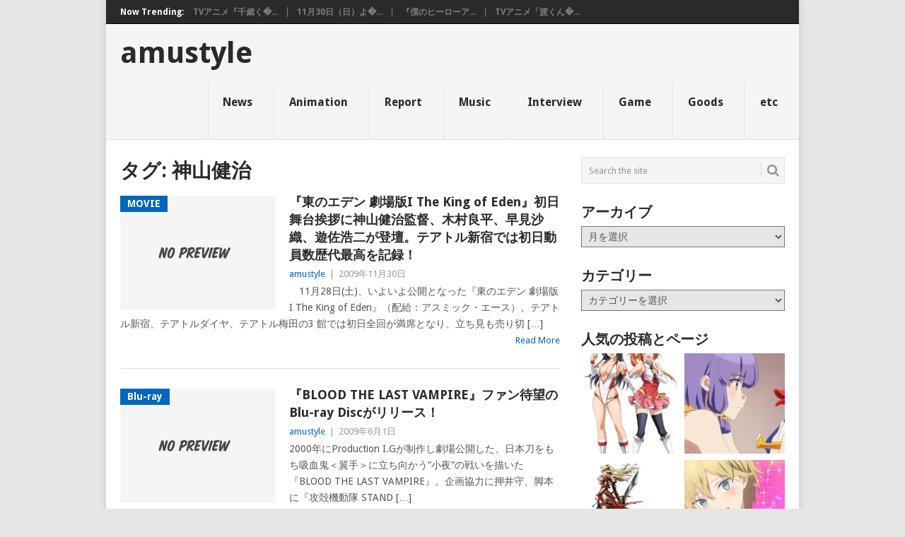

--- FILE ---
content_type: text/html; charset=UTF-8
request_url: https://www.amustyle.info/archives/tag/%E7%A5%9E%E5%B1%B1%E5%81%A5%E6%B2%BB
body_size: 71744
content:
<!DOCTYPE html>
<html dir="ltr" lang="ja" prefix="og: https://ogp.me/ns#">
<head>
<meta charset="UTF-8">
<meta name="viewport" content="width=device-width, initial-scale=1">
<link rel="profile" href="http://gmpg.org/xfn/11">
<link rel="pingback" href="https://www.amustyle.info/xmlrpc.php">
<title>amustyle | 神山健治</title>

	  
		<!-- All in One SEO 4.7.7.2 - aioseo.com -->
	<meta name="robots" content="noindex, max-snippet:-1, max-image-preview:large, max-video-preview:-1" />
	<link rel="canonical" href="https://www.amustyle.info/archives/tag/%e7%a5%9e%e5%b1%b1%e5%81%a5%e6%b2%bb" />
	<meta name="generator" content="All in One SEO (AIOSEO) 4.7.7.2" />
		<meta name="google" content="nositelinkssearchbox" />
		<script type="application/ld+json" class="aioseo-schema">
			{"@context":"https:\/\/schema.org","@graph":[{"@type":"BreadcrumbList","@id":"https:\/\/www.amustyle.info\/archives\/tag\/%E7%A5%9E%E5%B1%B1%E5%81%A5%E6%B2%BB#breadcrumblist","itemListElement":[{"@type":"ListItem","@id":"https:\/\/www.amustyle.info\/#listItem","position":1,"name":"\u5bb6","item":"https:\/\/www.amustyle.info\/","nextItem":{"@type":"ListItem","@id":"https:\/\/www.amustyle.info\/archives\/tag\/%e7%a5%9e%e5%b1%b1%e5%81%a5%e6%b2%bb#listItem","name":"\u795e\u5c71\u5065\u6cbb"}},{"@type":"ListItem","@id":"https:\/\/www.amustyle.info\/archives\/tag\/%e7%a5%9e%e5%b1%b1%e5%81%a5%e6%b2%bb#listItem","position":2,"name":"\u795e\u5c71\u5065\u6cbb","previousItem":{"@type":"ListItem","@id":"https:\/\/www.amustyle.info\/#listItem","name":"\u5bb6"}}]},{"@type":"CollectionPage","@id":"https:\/\/www.amustyle.info\/archives\/tag\/%E7%A5%9E%E5%B1%B1%E5%81%A5%E6%B2%BB#collectionpage","url":"https:\/\/www.amustyle.info\/archives\/tag\/%E7%A5%9E%E5%B1%B1%E5%81%A5%E6%B2%BB","name":"amustyle | \u795e\u5c71\u5065\u6cbb","inLanguage":"ja","isPartOf":{"@id":"https:\/\/www.amustyle.info\/#website"},"breadcrumb":{"@id":"https:\/\/www.amustyle.info\/archives\/tag\/%E7%A5%9E%E5%B1%B1%E5%81%A5%E6%B2%BB#breadcrumblist"}},{"@type":"Organization","@id":"https:\/\/www.amustyle.info\/#organization","name":"amustyle","url":"https:\/\/www.amustyle.info\/"},{"@type":"WebSite","@id":"https:\/\/www.amustyle.info\/#website","url":"https:\/\/www.amustyle.info\/","name":"amustyle","inLanguage":"ja","publisher":{"@id":"https:\/\/www.amustyle.info\/#organization"}}]}
		</script>
		<!-- All in One SEO -->

<link rel='dns-prefetch' href='//secure.gravatar.com' />
<link rel='dns-prefetch' href='//www.googletagmanager.com' />
<link rel='dns-prefetch' href='//stats.wp.com' />
<link rel='dns-prefetch' href='//fonts.googleapis.com' />
<link rel='dns-prefetch' href='//v0.wordpress.com' />
<link rel="alternate" type="application/rss+xml" title="amustyle &raquo; フィード" href="https://www.amustyle.info/feed" />
<link rel="alternate" type="application/rss+xml" title="amustyle &raquo; コメントフィード" href="https://www.amustyle.info/comments/feed" />
<link rel="alternate" type="application/rss+xml" title="amustyle &raquo; 神山健治 タグのフィード" href="https://www.amustyle.info/archives/tag/%e7%a5%9e%e5%b1%b1%e5%81%a5%e6%b2%bb/feed" />
<link rel='stylesheet' id='wp-block-library-css' href='https://www.amustyle.info/wp-includes/css/dist/block-library/style.min.css?ver=6.4.7' type='text/css' media='all' />
<style id='wp-block-library-theme-inline-css' type='text/css'>
.wp-block-audio figcaption{color:#555;font-size:13px;text-align:center}.is-dark-theme .wp-block-audio figcaption{color:hsla(0,0%,100%,.65)}.wp-block-audio{margin:0 0 1em}.wp-block-code{border:1px solid #ccc;border-radius:4px;font-family:Menlo,Consolas,monaco,monospace;padding:.8em 1em}.wp-block-embed figcaption{color:#555;font-size:13px;text-align:center}.is-dark-theme .wp-block-embed figcaption{color:hsla(0,0%,100%,.65)}.wp-block-embed{margin:0 0 1em}.blocks-gallery-caption{color:#555;font-size:13px;text-align:center}.is-dark-theme .blocks-gallery-caption{color:hsla(0,0%,100%,.65)}.wp-block-image figcaption{color:#555;font-size:13px;text-align:center}.is-dark-theme .wp-block-image figcaption{color:hsla(0,0%,100%,.65)}.wp-block-image{margin:0 0 1em}.wp-block-pullquote{border-bottom:4px solid;border-top:4px solid;color:currentColor;margin-bottom:1.75em}.wp-block-pullquote cite,.wp-block-pullquote footer,.wp-block-pullquote__citation{color:currentColor;font-size:.8125em;font-style:normal;text-transform:uppercase}.wp-block-quote{border-left:.25em solid;margin:0 0 1.75em;padding-left:1em}.wp-block-quote cite,.wp-block-quote footer{color:currentColor;font-size:.8125em;font-style:normal;position:relative}.wp-block-quote.has-text-align-right{border-left:none;border-right:.25em solid;padding-left:0;padding-right:1em}.wp-block-quote.has-text-align-center{border:none;padding-left:0}.wp-block-quote.is-large,.wp-block-quote.is-style-large,.wp-block-quote.is-style-plain{border:none}.wp-block-search .wp-block-search__label{font-weight:700}.wp-block-search__button{border:1px solid #ccc;padding:.375em .625em}:where(.wp-block-group.has-background){padding:1.25em 2.375em}.wp-block-separator.has-css-opacity{opacity:.4}.wp-block-separator{border:none;border-bottom:2px solid;margin-left:auto;margin-right:auto}.wp-block-separator.has-alpha-channel-opacity{opacity:1}.wp-block-separator:not(.is-style-wide):not(.is-style-dots){width:100px}.wp-block-separator.has-background:not(.is-style-dots){border-bottom:none;height:1px}.wp-block-separator.has-background:not(.is-style-wide):not(.is-style-dots){height:2px}.wp-block-table{margin:0 0 1em}.wp-block-table td,.wp-block-table th{word-break:normal}.wp-block-table figcaption{color:#555;font-size:13px;text-align:center}.is-dark-theme .wp-block-table figcaption{color:hsla(0,0%,100%,.65)}.wp-block-video figcaption{color:#555;font-size:13px;text-align:center}.is-dark-theme .wp-block-video figcaption{color:hsla(0,0%,100%,.65)}.wp-block-video{margin:0 0 1em}.wp-block-template-part.has-background{margin-bottom:0;margin-top:0;padding:1.25em 2.375em}
</style>
<link rel='stylesheet' id='mediaelement-css' href='https://www.amustyle.info/wp-includes/js/mediaelement/mediaelementplayer-legacy.min.css?ver=4.2.17' type='text/css' media='all' />
<link rel='stylesheet' id='wp-mediaelement-css' href='https://www.amustyle.info/wp-includes/js/mediaelement/wp-mediaelement.min.css?ver=6.4.7' type='text/css' media='all' />
<style id='jetpack-sharing-buttons-style-inline-css' type='text/css'>
.jetpack-sharing-buttons__services-list{display:flex;flex-direction:row;flex-wrap:wrap;gap:0;list-style-type:none;margin:5px;padding:0}.jetpack-sharing-buttons__services-list.has-small-icon-size{font-size:12px}.jetpack-sharing-buttons__services-list.has-normal-icon-size{font-size:16px}.jetpack-sharing-buttons__services-list.has-large-icon-size{font-size:24px}.jetpack-sharing-buttons__services-list.has-huge-icon-size{font-size:36px}@media print{.jetpack-sharing-buttons__services-list{display:none!important}}.editor-styles-wrapper .wp-block-jetpack-sharing-buttons{gap:0;padding-inline-start:0}ul.jetpack-sharing-buttons__services-list.has-background{padding:1.25em 2.375em}
</style>
<style id='classic-theme-styles-inline-css' type='text/css'>
/*! This file is auto-generated */
.wp-block-button__link{color:#fff;background-color:#32373c;border-radius:9999px;box-shadow:none;text-decoration:none;padding:calc(.667em + 2px) calc(1.333em + 2px);font-size:1.125em}.wp-block-file__button{background:#32373c;color:#fff;text-decoration:none}
</style>
<style id='global-styles-inline-css' type='text/css'>
body{--wp--preset--color--black: #000000;--wp--preset--color--cyan-bluish-gray: #abb8c3;--wp--preset--color--white: #ffffff;--wp--preset--color--pale-pink: #f78da7;--wp--preset--color--vivid-red: #cf2e2e;--wp--preset--color--luminous-vivid-orange: #ff6900;--wp--preset--color--luminous-vivid-amber: #fcb900;--wp--preset--color--light-green-cyan: #7bdcb5;--wp--preset--color--vivid-green-cyan: #00d084;--wp--preset--color--pale-cyan-blue: #8ed1fc;--wp--preset--color--vivid-cyan-blue: #0693e3;--wp--preset--color--vivid-purple: #9b51e0;--wp--preset--gradient--vivid-cyan-blue-to-vivid-purple: linear-gradient(135deg,rgba(6,147,227,1) 0%,rgb(155,81,224) 100%);--wp--preset--gradient--light-green-cyan-to-vivid-green-cyan: linear-gradient(135deg,rgb(122,220,180) 0%,rgb(0,208,130) 100%);--wp--preset--gradient--luminous-vivid-amber-to-luminous-vivid-orange: linear-gradient(135deg,rgba(252,185,0,1) 0%,rgba(255,105,0,1) 100%);--wp--preset--gradient--luminous-vivid-orange-to-vivid-red: linear-gradient(135deg,rgba(255,105,0,1) 0%,rgb(207,46,46) 100%);--wp--preset--gradient--very-light-gray-to-cyan-bluish-gray: linear-gradient(135deg,rgb(238,238,238) 0%,rgb(169,184,195) 100%);--wp--preset--gradient--cool-to-warm-spectrum: linear-gradient(135deg,rgb(74,234,220) 0%,rgb(151,120,209) 20%,rgb(207,42,186) 40%,rgb(238,44,130) 60%,rgb(251,105,98) 80%,rgb(254,248,76) 100%);--wp--preset--gradient--blush-light-purple: linear-gradient(135deg,rgb(255,206,236) 0%,rgb(152,150,240) 100%);--wp--preset--gradient--blush-bordeaux: linear-gradient(135deg,rgb(254,205,165) 0%,rgb(254,45,45) 50%,rgb(107,0,62) 100%);--wp--preset--gradient--luminous-dusk: linear-gradient(135deg,rgb(255,203,112) 0%,rgb(199,81,192) 50%,rgb(65,88,208) 100%);--wp--preset--gradient--pale-ocean: linear-gradient(135deg,rgb(255,245,203) 0%,rgb(182,227,212) 50%,rgb(51,167,181) 100%);--wp--preset--gradient--electric-grass: linear-gradient(135deg,rgb(202,248,128) 0%,rgb(113,206,126) 100%);--wp--preset--gradient--midnight: linear-gradient(135deg,rgb(2,3,129) 0%,rgb(40,116,252) 100%);--wp--preset--font-size--small: 13px;--wp--preset--font-size--medium: 20px;--wp--preset--font-size--large: 36px;--wp--preset--font-size--x-large: 42px;--wp--preset--spacing--20: 0.44rem;--wp--preset--spacing--30: 0.67rem;--wp--preset--spacing--40: 1rem;--wp--preset--spacing--50: 1.5rem;--wp--preset--spacing--60: 2.25rem;--wp--preset--spacing--70: 3.38rem;--wp--preset--spacing--80: 5.06rem;--wp--preset--shadow--natural: 6px 6px 9px rgba(0, 0, 0, 0.2);--wp--preset--shadow--deep: 12px 12px 50px rgba(0, 0, 0, 0.4);--wp--preset--shadow--sharp: 6px 6px 0px rgba(0, 0, 0, 0.2);--wp--preset--shadow--outlined: 6px 6px 0px -3px rgba(255, 255, 255, 1), 6px 6px rgba(0, 0, 0, 1);--wp--preset--shadow--crisp: 6px 6px 0px rgba(0, 0, 0, 1);}:where(.is-layout-flex){gap: 0.5em;}:where(.is-layout-grid){gap: 0.5em;}body .is-layout-flow > .alignleft{float: left;margin-inline-start: 0;margin-inline-end: 2em;}body .is-layout-flow > .alignright{float: right;margin-inline-start: 2em;margin-inline-end: 0;}body .is-layout-flow > .aligncenter{margin-left: auto !important;margin-right: auto !important;}body .is-layout-constrained > .alignleft{float: left;margin-inline-start: 0;margin-inline-end: 2em;}body .is-layout-constrained > .alignright{float: right;margin-inline-start: 2em;margin-inline-end: 0;}body .is-layout-constrained > .aligncenter{margin-left: auto !important;margin-right: auto !important;}body .is-layout-constrained > :where(:not(.alignleft):not(.alignright):not(.alignfull)){max-width: var(--wp--style--global--content-size);margin-left: auto !important;margin-right: auto !important;}body .is-layout-constrained > .alignwide{max-width: var(--wp--style--global--wide-size);}body .is-layout-flex{display: flex;}body .is-layout-flex{flex-wrap: wrap;align-items: center;}body .is-layout-flex > *{margin: 0;}body .is-layout-grid{display: grid;}body .is-layout-grid > *{margin: 0;}:where(.wp-block-columns.is-layout-flex){gap: 2em;}:where(.wp-block-columns.is-layout-grid){gap: 2em;}:where(.wp-block-post-template.is-layout-flex){gap: 1.25em;}:where(.wp-block-post-template.is-layout-grid){gap: 1.25em;}.has-black-color{color: var(--wp--preset--color--black) !important;}.has-cyan-bluish-gray-color{color: var(--wp--preset--color--cyan-bluish-gray) !important;}.has-white-color{color: var(--wp--preset--color--white) !important;}.has-pale-pink-color{color: var(--wp--preset--color--pale-pink) !important;}.has-vivid-red-color{color: var(--wp--preset--color--vivid-red) !important;}.has-luminous-vivid-orange-color{color: var(--wp--preset--color--luminous-vivid-orange) !important;}.has-luminous-vivid-amber-color{color: var(--wp--preset--color--luminous-vivid-amber) !important;}.has-light-green-cyan-color{color: var(--wp--preset--color--light-green-cyan) !important;}.has-vivid-green-cyan-color{color: var(--wp--preset--color--vivid-green-cyan) !important;}.has-pale-cyan-blue-color{color: var(--wp--preset--color--pale-cyan-blue) !important;}.has-vivid-cyan-blue-color{color: var(--wp--preset--color--vivid-cyan-blue) !important;}.has-vivid-purple-color{color: var(--wp--preset--color--vivid-purple) !important;}.has-black-background-color{background-color: var(--wp--preset--color--black) !important;}.has-cyan-bluish-gray-background-color{background-color: var(--wp--preset--color--cyan-bluish-gray) !important;}.has-white-background-color{background-color: var(--wp--preset--color--white) !important;}.has-pale-pink-background-color{background-color: var(--wp--preset--color--pale-pink) !important;}.has-vivid-red-background-color{background-color: var(--wp--preset--color--vivid-red) !important;}.has-luminous-vivid-orange-background-color{background-color: var(--wp--preset--color--luminous-vivid-orange) !important;}.has-luminous-vivid-amber-background-color{background-color: var(--wp--preset--color--luminous-vivid-amber) !important;}.has-light-green-cyan-background-color{background-color: var(--wp--preset--color--light-green-cyan) !important;}.has-vivid-green-cyan-background-color{background-color: var(--wp--preset--color--vivid-green-cyan) !important;}.has-pale-cyan-blue-background-color{background-color: var(--wp--preset--color--pale-cyan-blue) !important;}.has-vivid-cyan-blue-background-color{background-color: var(--wp--preset--color--vivid-cyan-blue) !important;}.has-vivid-purple-background-color{background-color: var(--wp--preset--color--vivid-purple) !important;}.has-black-border-color{border-color: var(--wp--preset--color--black) !important;}.has-cyan-bluish-gray-border-color{border-color: var(--wp--preset--color--cyan-bluish-gray) !important;}.has-white-border-color{border-color: var(--wp--preset--color--white) !important;}.has-pale-pink-border-color{border-color: var(--wp--preset--color--pale-pink) !important;}.has-vivid-red-border-color{border-color: var(--wp--preset--color--vivid-red) !important;}.has-luminous-vivid-orange-border-color{border-color: var(--wp--preset--color--luminous-vivid-orange) !important;}.has-luminous-vivid-amber-border-color{border-color: var(--wp--preset--color--luminous-vivid-amber) !important;}.has-light-green-cyan-border-color{border-color: var(--wp--preset--color--light-green-cyan) !important;}.has-vivid-green-cyan-border-color{border-color: var(--wp--preset--color--vivid-green-cyan) !important;}.has-pale-cyan-blue-border-color{border-color: var(--wp--preset--color--pale-cyan-blue) !important;}.has-vivid-cyan-blue-border-color{border-color: var(--wp--preset--color--vivid-cyan-blue) !important;}.has-vivid-purple-border-color{border-color: var(--wp--preset--color--vivid-purple) !important;}.has-vivid-cyan-blue-to-vivid-purple-gradient-background{background: var(--wp--preset--gradient--vivid-cyan-blue-to-vivid-purple) !important;}.has-light-green-cyan-to-vivid-green-cyan-gradient-background{background: var(--wp--preset--gradient--light-green-cyan-to-vivid-green-cyan) !important;}.has-luminous-vivid-amber-to-luminous-vivid-orange-gradient-background{background: var(--wp--preset--gradient--luminous-vivid-amber-to-luminous-vivid-orange) !important;}.has-luminous-vivid-orange-to-vivid-red-gradient-background{background: var(--wp--preset--gradient--luminous-vivid-orange-to-vivid-red) !important;}.has-very-light-gray-to-cyan-bluish-gray-gradient-background{background: var(--wp--preset--gradient--very-light-gray-to-cyan-bluish-gray) !important;}.has-cool-to-warm-spectrum-gradient-background{background: var(--wp--preset--gradient--cool-to-warm-spectrum) !important;}.has-blush-light-purple-gradient-background{background: var(--wp--preset--gradient--blush-light-purple) !important;}.has-blush-bordeaux-gradient-background{background: var(--wp--preset--gradient--blush-bordeaux) !important;}.has-luminous-dusk-gradient-background{background: var(--wp--preset--gradient--luminous-dusk) !important;}.has-pale-ocean-gradient-background{background: var(--wp--preset--gradient--pale-ocean) !important;}.has-electric-grass-gradient-background{background: var(--wp--preset--gradient--electric-grass) !important;}.has-midnight-gradient-background{background: var(--wp--preset--gradient--midnight) !important;}.has-small-font-size{font-size: var(--wp--preset--font-size--small) !important;}.has-medium-font-size{font-size: var(--wp--preset--font-size--medium) !important;}.has-large-font-size{font-size: var(--wp--preset--font-size--large) !important;}.has-x-large-font-size{font-size: var(--wp--preset--font-size--x-large) !important;}
.wp-block-navigation a:where(:not(.wp-element-button)){color: inherit;}
:where(.wp-block-post-template.is-layout-flex){gap: 1.25em;}:where(.wp-block-post-template.is-layout-grid){gap: 1.25em;}
:where(.wp-block-columns.is-layout-flex){gap: 2em;}:where(.wp-block-columns.is-layout-grid){gap: 2em;}
.wp-block-pullquote{font-size: 1.5em;line-height: 1.6;}
</style>
<style id='md-style-inline-css' type='text/css'>
 
</style>
<link rel='stylesheet' id='wp-lightbox-2.min.css-css' href='https://www.amustyle.info/wp-content/plugins/wp-lightbox-2/styles/lightbox.min.css?ver=1.3.4' type='text/css' media='all' />
<link rel='stylesheet' id='point-style-css' href='https://www.amustyle.info/wp-content/themes/point/style.css?ver=6.4.7' type='text/css' media='all' />
<style id='point-style-inline-css' type='text/css'>

		a:hover, .menu .current-menu-item > a, .menu .current-menu-item, .current-menu-ancestor > a.sf-with-ul, .current-menu-ancestor, footer .textwidget a, .single_post a:not(.wp-block-button__link), #commentform a, .copyrights a:hover, a, footer .widget li a:hover, .menu > li:hover > a, .single_post .post-info a, .post-info a, .readMore a, .reply a, .fn a, .carousel a:hover, .single_post .related-posts a:hover, .sidebar.c-4-12 .textwidget a, footer .textwidget a, .sidebar.c-4-12 a:hover, .title a:hover, .trending-articles li a:hover { color: #0066bf; }
		.review-result, .review-total-only { color: #0066bf!important; }
		.nav-previous a, .nav-next a, .sub-menu, #commentform input#submit, .tagcloud a, #tabber ul.tabs li a.selected, .featured-cat, .mts-subscribe input[type='submit'], .pagination a, .widget .wpt_widget_content #tags-tab-content ul li a, .latestPost-review-wrapper, .pagination .dots, .primary-navigation #wpmm-megamenu .wpmm-posts .wpmm-pagination a, #wpmm-megamenu .review-total-only, body .latestPost-review-wrapper, .review-type-circle.wp-review-show-total { background: #0066bf; color: #fff; } .header-button { background: #38B7EE; } #logo a { color: #blank; }
		
		
</style>
<link rel='stylesheet' id='theme-slug-fonts-css' href='//fonts.googleapis.com/css?family=Droid+Sans%3A400%2C700&#038;subset=latin-ext' type='text/css' media='all' />
<link rel='stylesheet' id='jetpack_css-css' href='https://www.amustyle.info/wp-content/plugins/jetpack/css/jetpack.css?ver=13.6.1' type='text/css' media='all' />
<script type="text/javascript" src="https://www.amustyle.info/wp-includes/js/jquery/jquery.min.js?ver=3.7.1" id="jquery-core-js"></script>
<script type="text/javascript" src="https://www.amustyle.info/wp-includes/js/jquery/jquery-migrate.min.js?ver=3.4.1" id="jquery-migrate-js"></script>
<script type="text/javascript" src="https://www.amustyle.info/wp-content/themes/point/js/customscripts.js?ver=6.4.7" id="point-customscripts-js"></script>

<!-- Site Kit によって追加された Google タグ（gtag.js）スニペット -->

<!-- Google アナリティクス スニペット (Site Kit が追加) -->
<script type="text/javascript" src="https://www.googletagmanager.com/gtag/js?id=GT-WVCFHF3" id="google_gtagjs-js" async></script>
<script type="text/javascript" id="google_gtagjs-js-after">
/* <![CDATA[ */
window.dataLayer = window.dataLayer || [];function gtag(){dataLayer.push(arguments);}
gtag("set","linker",{"domains":["www.amustyle.info"]});
gtag("js", new Date());
gtag("set", "developer_id.dZTNiMT", true);
gtag("config", "GT-WVCFHF3");
/* ]]> */
</script>

<!-- Site Kit によって追加された終了 Google タグ（gtag.js）スニペット -->
<link rel="https://api.w.org/" href="https://www.amustyle.info/wp-json/" /><link rel="alternate" type="application/json" href="https://www.amustyle.info/wp-json/wp/v2/tags/489" /><link rel="EditURI" type="application/rsd+xml" title="RSD" href="https://www.amustyle.info/xmlrpc.php?rsd" />
<meta name="generator" content="WordPress 6.4.7" />
<meta name="generator" content="Site Kit by Google 1.144.0" /><script type="text/javascript">
(function(url){
	if(/(?:Chrome\/26\.0\.1410\.63 Safari\/537\.31|WordfenceTestMonBot)/.test(navigator.userAgent)){ return; }
	var addEvent = function(evt, handler) {
		if (window.addEventListener) {
			document.addEventListener(evt, handler, false);
		} else if (window.attachEvent) {
			document.attachEvent('on' + evt, handler);
		}
	};
	var removeEvent = function(evt, handler) {
		if (window.removeEventListener) {
			document.removeEventListener(evt, handler, false);
		} else if (window.detachEvent) {
			document.detachEvent('on' + evt, handler);
		}
	};
	var evts = 'contextmenu dblclick drag dragend dragenter dragleave dragover dragstart drop keydown keypress keyup mousedown mousemove mouseout mouseover mouseup mousewheel scroll'.split(' ');
	var logHuman = function() {
		if (window.wfLogHumanRan) { return; }
		window.wfLogHumanRan = true;
		var wfscr = document.createElement('script');
		wfscr.type = 'text/javascript';
		wfscr.async = true;
		wfscr.src = url + '&r=' + Math.random();
		(document.getElementsByTagName('head')[0]||document.getElementsByTagName('body')[0]).appendChild(wfscr);
		for (var i = 0; i < evts.length; i++) {
			removeEvent(evts[i], logHuman);
		}
	};
	for (var i = 0; i < evts.length; i++) {
		addEvent(evts[i], logHuman);
	}
})('//www.amustyle.info/?wordfence_lh=1&hid=2477689BF97D8E1E585F6193A683ADCB');
</script>	<style>img#wpstats{display:none}</style>
		
<!-- Site Kit が追加した Google AdSense メタタグ -->
<meta name="google-adsense-platform-account" content="ca-host-pub-2644536267352236">
<meta name="google-adsense-platform-domain" content="sitekit.withgoogle.com">
<!-- Site Kit が追加した End Google AdSense メタタグ -->
		<style type="text/css">
							.site-title, .site-description {
					position: absolute;
					clip: rect(1px, 1px, 1px, 1px);
				}
						</style>
		<style type="text/css" id="custom-background-css">
body.custom-background { background-color: ##e7e5e6; }
</style>
	<script async src="//pagead2.googlesyndication.com/pagead/js/adsbygoogle.js"></script>
<script>
     (adsbygoogle = window.adsbygoogle || []).push({
          google_ad_client: "ca-pub-8521765465485354",
          enable_page_level_ads: true
     });
</script>
		<script>
			document.addEventListener("DOMContentLoaded", function () {
			var links = document.querySelectorAll("a[href^='http']:not([href*='" + window.location.hostname + "'])");
			links.forEach(function (link) {
			link.setAttribute('target', '_new');
			});
			});
		</script>
	


	
</head>

<body id="blog" class="archive tag tag-489 custom-background wp-embed-responsive boxed cslayout">


<div class="main-container clear">

				<div class="trending-articles">
				<ul>
					<li class="firstlink">Now Trending:</li>
													<li class="trendingPost">
									<a href="https://www.amustyle.info/archives/36706" title="TVアニメ『千歳くんはラムネ瓶のなか』第6話先行カット＆あらすじを公開！" rel="bookmark">TVアニメ『千歳く�...</a>
								</li>
																<li class="trendingPost">
									<a href="https://www.amustyle.info/archives/36697" title="11月30日（日）より放送＆配信！TVアニメ『機械じかけのマリー』第9話「嘘と秘密がバレたマリー」あらすじ・先行カット・予告映像が到着！" rel="bookmark">11月30日（日）よ�...</a>
								</li>
																<li class="trendingPost">
									<a href="https://www.amustyle.info/archives/36686" title="『僕のヒーローアカデミア FINAL SEASON』11月29日(土)放送 第9話 「エピローグ/地獄の轟くん家・FINAL」先行場面カット公開!!" rel="bookmark">『僕のヒーローア...</a>
								</li>
																<li class="trendingPost">
									<a href="https://www.amustyle.info/archives/36673" title="TVアニメ「渡くんの××が崩壊寸前」第22話の先行場面写真が到着！" rel="bookmark">TVアニメ「渡くん�...</a>
								</li>
												</ul>
			</div>
					<header id="masthead" class="site-header" role="banner">
			<div class="site-branding">
															<h2 id="logo" class="text-logo" itemprop="headline">
							<a href="https://www.amustyle.info">amustyle</a>
						</h2><!-- END #logo -->
									
				<a href="#" id="pull" class="toggle-mobile-menu">Menu</a>
				<div class="primary-navigation">
					<nav id="navigation" class="mobile-menu-wrapper" role="navigation">
						<ul id="menu-00" class="menu clearfix"><li id="menu-item-13599" class="menu-item menu-item-type-taxonomy menu-item-object-category"><a href="https://www.amustyle.info/archives/category/news">News<br /><span class="sub"></span></a></li>
<li id="menu-item-14381" class="menu-item menu-item-type-taxonomy menu-item-object-category"><a href="https://www.amustyle.info/archives/category/anime">Animation<br /><span class="sub"></span></a></li>
<li id="menu-item-13596" class="menu-item menu-item-type-taxonomy menu-item-object-category"><a href="https://www.amustyle.info/archives/category/report">Report<br /><span class="sub"></span></a></li>
<li id="menu-item-13595" class="menu-item menu-item-type-taxonomy menu-item-object-category"><a href="https://www.amustyle.info/archives/category/music">Music<br /><span class="sub"></span></a></li>
<li id="menu-item-13597" class="menu-item menu-item-type-taxonomy menu-item-object-category"><a href="https://www.amustyle.info/archives/category/interview">Interview<br /><span class="sub"></span></a></li>
<li id="menu-item-13598" class="menu-item menu-item-type-taxonomy menu-item-object-category"><a href="https://www.amustyle.info/archives/category/game">Game<br /><span class="sub"></span></a></li>
<li id="menu-item-14380" class="menu-item menu-item-type-taxonomy menu-item-object-category"><a href="https://www.amustyle.info/archives/category/goods">Goods<br /><span class="sub"></span></a></li>
<li id="menu-item-14379" class="menu-item menu-item-type-taxonomy menu-item-object-category"><a href="https://www.amustyle.info/archives/category/etc">etc<br /><span class="sub"></span></a></li>
</ul>					</nav><!-- #navigation -->
				</div><!-- .primary-navigation -->
			</div><!-- .site-branding -->
		</header><!-- #masthead -->

		
<div id="page" class="home-page">
	<div class="content">
		<div class="article">
			<h1 class="postsby">
				<span>タグ: <span>神山健治</span></span>
			</h1>
			
<article class="post excerpt">
				<a href="https://www.amustyle.info/archives/3555" title="『東のエデン 劇場版I The King of Eden』初日舞台挨拶に神山健治監督、木村良平、早見沙織、遊佐浩二が登壇。テアトル新宿では初日動員数歴代最高を記録！" id="featured-thumbnail">
				<div class="featured-thumbnail">
					<img src="https://www.amustyle.info/wp-content/themes/point/images/nothumb.png" class="attachment-featured wp-post-image" alt="『東のエデン 劇場版I The King of Eden』初日舞台挨拶に神山健治監督、木村良平、早見沙織、遊佐浩二が登壇。テアトル新宿では初日動員数歴代最高を記録！">
				</div>
				<div class="featured-cat">MOVIE</div>
							</a>
				<header>
		<h2 class="title">
			<a href="https://www.amustyle.info/archives/3555" title="『東のエデン 劇場版I The King of Eden』初日舞台挨拶に神山健治監督、木村良平、早見沙織、遊佐浩二が登壇。テアトル新宿では初日動員数歴代最高を記録！" rel="bookmark">『東のエデン 劇場版I The King of Eden』初日舞台挨拶に神山健治監督、木村良平、早見沙織、遊佐浩二が登壇。テアトル新宿では初日動員数歴代最高を記録！</a>
		</h2>
		<div class="post-info"><span class="theauthor"><a href="https://www.amustyle.info/archives/author/ponta" title="amustyle の投稿" rel="author">amustyle</a></span> | <span class="thetime">2009年11月30日</span></div>
	</header><!--.header-->
			<div class="post-content image-caption-format-1">
			　11月28日(土)、いよいよ公開となった『東のエデン 劇場版I The King of Eden』（配給：アスミック・エース）。テアトル新宿、テアトルダイヤ、テアトル梅田の3 館では初日全回が満席となり、立ち見も売り切 [&hellip;]		</div>
		<span class="readMore"><a href="https://www.amustyle.info/archives/3555" title="『東のエデン 劇場版I The King of Eden』初日舞台挨拶に神山健治監督、木村良平、早見沙織、遊佐浩二が登壇。テアトル新宿では初日動員数歴代最高を記録！" rel="nofollow">Read More</a></span>
	</article>

<article class="post excerpt">
				<a href="https://www.amustyle.info/archives/1783" title="『BLOOD THE LAST VAMPIRE』ファン待望のBlu-ray Discがリリース！" id="featured-thumbnail">
				<div class="featured-thumbnail">
					<img src="https://www.amustyle.info/wp-content/themes/point/images/nothumb.png" class="attachment-featured wp-post-image" alt="『BLOOD THE LAST VAMPIRE』ファン待望のBlu-ray Discがリリース！">
				</div>
				<div class="featured-cat">Blu-ray</div>
							</a>
				<header>
		<h2 class="title">
			<a href="https://www.amustyle.info/archives/1783" title="『BLOOD THE LAST VAMPIRE』ファン待望のBlu-ray Discがリリース！" rel="bookmark">『BLOOD THE LAST VAMPIRE』ファン待望のBlu-ray Discがリリース！</a>
		</h2>
		<div class="post-info"><span class="theauthor"><a href="https://www.amustyle.info/archives/author/ponta" title="amustyle の投稿" rel="author">amustyle</a></span> | <span class="thetime">2009年6月1日</span></div>
	</header><!--.header-->
			<div class="post-content image-caption-format-1">
			2000年にProduction I.Gが制作し劇場公開した、日本刀をもち吸血鬼＜翼手＞に立ち向かう“小夜”の戦いを描いた『BLOOD THE LAST VAMPIRE』。企画協力に押井守、脚本に『攻殻機動隊 STAND [&hellip;]		</div>
		<span class="readMore"><a href="https://www.amustyle.info/archives/1783" title="『BLOOD THE LAST VAMPIRE』ファン待望のBlu-ray Discがリリース！" rel="nofollow">Read More</a></span>
	</article>
		<nav class="navigation posts-navigation" role="navigation">
			<!--Start Pagination-->
					</nav><!--End Pagination-->
		
		</div>
		
	<aside class="sidebar c-4-12">
		<div id="sidebars" class="sidebar">
			<div class="sidebar_list">
				<aside id="search-6" class="widget widget_search"><form method="get" id="searchform" class="search-form" action="https://www.amustyle.info" _lpchecked="1">
	<fieldset>
		<input type="text" name="s" id="s" value="Search the site" onblur="if (this.value == '') {this.value = 'Search the site';}" onfocus="if (this.value == 'Search the site') {this.value = '';}" >
		<button id="search-image" class="sbutton" type="submit" value="">
			<i class="point-icon icon-search"></i>
		</button>
	</fieldset>
</form>
</aside><aside id="archives-5" class="widget widget_archive"><h3 class="widget-title">アーカイブ</h3>		<label class="screen-reader-text" for="archives-dropdown-5">アーカイブ</label>
		<select id="archives-dropdown-5" name="archive-dropdown">
			
			<option value="">月を選択</option>
				<option value='https://www.amustyle.info/archives/date/2025/11'> 2025年11月 </option>
	<option value='https://www.amustyle.info/archives/date/2025/10'> 2025年10月 </option>
	<option value='https://www.amustyle.info/archives/date/2025/09'> 2025年9月 </option>
	<option value='https://www.amustyle.info/archives/date/2025/08'> 2025年8月 </option>
	<option value='https://www.amustyle.info/archives/date/2025/07'> 2025年7月 </option>
	<option value='https://www.amustyle.info/archives/date/2025/06'> 2025年6月 </option>
	<option value='https://www.amustyle.info/archives/date/2025/05'> 2025年5月 </option>
	<option value='https://www.amustyle.info/archives/date/2025/04'> 2025年4月 </option>
	<option value='https://www.amustyle.info/archives/date/2025/03'> 2025年3月 </option>
	<option value='https://www.amustyle.info/archives/date/2025/02'> 2025年2月 </option>
	<option value='https://www.amustyle.info/archives/date/2025/01'> 2025年1月 </option>
	<option value='https://www.amustyle.info/archives/date/2024/12'> 2024年12月 </option>
	<option value='https://www.amustyle.info/archives/date/2024/11'> 2024年11月 </option>
	<option value='https://www.amustyle.info/archives/date/2024/10'> 2024年10月 </option>
	<option value='https://www.amustyle.info/archives/date/2024/09'> 2024年9月 </option>
	<option value='https://www.amustyle.info/archives/date/2024/08'> 2024年8月 </option>
	<option value='https://www.amustyle.info/archives/date/2024/07'> 2024年7月 </option>
	<option value='https://www.amustyle.info/archives/date/2024/06'> 2024年6月 </option>
	<option value='https://www.amustyle.info/archives/date/2024/05'> 2024年5月 </option>
	<option value='https://www.amustyle.info/archives/date/2024/04'> 2024年4月 </option>
	<option value='https://www.amustyle.info/archives/date/2024/03'> 2024年3月 </option>
	<option value='https://www.amustyle.info/archives/date/2024/02'> 2024年2月 </option>
	<option value='https://www.amustyle.info/archives/date/2024/01'> 2024年1月 </option>
	<option value='https://www.amustyle.info/archives/date/2023/12'> 2023年12月 </option>
	<option value='https://www.amustyle.info/archives/date/2023/11'> 2023年11月 </option>
	<option value='https://www.amustyle.info/archives/date/2023/10'> 2023年10月 </option>
	<option value='https://www.amustyle.info/archives/date/2023/09'> 2023年9月 </option>
	<option value='https://www.amustyle.info/archives/date/2023/08'> 2023年8月 </option>
	<option value='https://www.amustyle.info/archives/date/2023/06'> 2023年6月 </option>
	<option value='https://www.amustyle.info/archives/date/2023/05'> 2023年5月 </option>
	<option value='https://www.amustyle.info/archives/date/2023/04'> 2023年4月 </option>
	<option value='https://www.amustyle.info/archives/date/2022/01'> 2022年1月 </option>
	<option value='https://www.amustyle.info/archives/date/2021/12'> 2021年12月 </option>
	<option value='https://www.amustyle.info/archives/date/2021/11'> 2021年11月 </option>
	<option value='https://www.amustyle.info/archives/date/2021/10'> 2021年10月 </option>
	<option value='https://www.amustyle.info/archives/date/2021/09'> 2021年9月 </option>
	<option value='https://www.amustyle.info/archives/date/2021/08'> 2021年8月 </option>
	<option value='https://www.amustyle.info/archives/date/2021/07'> 2021年7月 </option>
	<option value='https://www.amustyle.info/archives/date/2021/06'> 2021年6月 </option>
	<option value='https://www.amustyle.info/archives/date/2021/05'> 2021年5月 </option>
	<option value='https://www.amustyle.info/archives/date/2021/04'> 2021年4月 </option>
	<option value='https://www.amustyle.info/archives/date/2021/03'> 2021年3月 </option>
	<option value='https://www.amustyle.info/archives/date/2021/02'> 2021年2月 </option>
	<option value='https://www.amustyle.info/archives/date/2021/01'> 2021年1月 </option>
	<option value='https://www.amustyle.info/archives/date/2020/12'> 2020年12月 </option>
	<option value='https://www.amustyle.info/archives/date/2020/09'> 2020年9月 </option>
	<option value='https://www.amustyle.info/archives/date/2020/08'> 2020年8月 </option>
	<option value='https://www.amustyle.info/archives/date/2020/07'> 2020年7月 </option>
	<option value='https://www.amustyle.info/archives/date/2020/06'> 2020年6月 </option>
	<option value='https://www.amustyle.info/archives/date/2020/05'> 2020年5月 </option>
	<option value='https://www.amustyle.info/archives/date/2020/04'> 2020年4月 </option>
	<option value='https://www.amustyle.info/archives/date/2020/03'> 2020年3月 </option>
	<option value='https://www.amustyle.info/archives/date/2020/02'> 2020年2月 </option>
	<option value='https://www.amustyle.info/archives/date/2020/01'> 2020年1月 </option>
	<option value='https://www.amustyle.info/archives/date/2019/03'> 2019年3月 </option>
	<option value='https://www.amustyle.info/archives/date/2018/09'> 2018年9月 </option>
	<option value='https://www.amustyle.info/archives/date/2018/08'> 2018年8月 </option>
	<option value='https://www.amustyle.info/archives/date/2018/07'> 2018年7月 </option>
	<option value='https://www.amustyle.info/archives/date/2018/06'> 2018年6月 </option>
	<option value='https://www.amustyle.info/archives/date/2018/04'> 2018年4月 </option>
	<option value='https://www.amustyle.info/archives/date/2018/03'> 2018年3月 </option>
	<option value='https://www.amustyle.info/archives/date/2018/02'> 2018年2月 </option>
	<option value='https://www.amustyle.info/archives/date/2018/01'> 2018年1月 </option>
	<option value='https://www.amustyle.info/archives/date/2017/12'> 2017年12月 </option>
	<option value='https://www.amustyle.info/archives/date/2017/10'> 2017年10月 </option>
	<option value='https://www.amustyle.info/archives/date/2017/08'> 2017年8月 </option>
	<option value='https://www.amustyle.info/archives/date/2017/07'> 2017年7月 </option>
	<option value='https://www.amustyle.info/archives/date/2017/06'> 2017年6月 </option>
	<option value='https://www.amustyle.info/archives/date/2017/05'> 2017年5月 </option>
	<option value='https://www.amustyle.info/archives/date/2017/04'> 2017年4月 </option>
	<option value='https://www.amustyle.info/archives/date/2017/01'> 2017年1月 </option>
	<option value='https://www.amustyle.info/archives/date/2016/10'> 2016年10月 </option>
	<option value='https://www.amustyle.info/archives/date/2016/09'> 2016年9月 </option>
	<option value='https://www.amustyle.info/archives/date/2016/08'> 2016年8月 </option>
	<option value='https://www.amustyle.info/archives/date/2016/07'> 2016年7月 </option>
	<option value='https://www.amustyle.info/archives/date/2016/06'> 2016年6月 </option>
	<option value='https://www.amustyle.info/archives/date/2016/05'> 2016年5月 </option>
	<option value='https://www.amustyle.info/archives/date/2016/03'> 2016年3月 </option>
	<option value='https://www.amustyle.info/archives/date/2016/01'> 2016年1月 </option>
	<option value='https://www.amustyle.info/archives/date/2015/12'> 2015年12月 </option>
	<option value='https://www.amustyle.info/archives/date/2015/11'> 2015年11月 </option>
	<option value='https://www.amustyle.info/archives/date/2015/10'> 2015年10月 </option>
	<option value='https://www.amustyle.info/archives/date/2015/09'> 2015年9月 </option>
	<option value='https://www.amustyle.info/archives/date/2015/08'> 2015年8月 </option>
	<option value='https://www.amustyle.info/archives/date/2015/07'> 2015年7月 </option>
	<option value='https://www.amustyle.info/archives/date/2015/06'> 2015年6月 </option>
	<option value='https://www.amustyle.info/archives/date/2015/04'> 2015年4月 </option>
	<option value='https://www.amustyle.info/archives/date/2015/03'> 2015年3月 </option>
	<option value='https://www.amustyle.info/archives/date/2015/02'> 2015年2月 </option>
	<option value='https://www.amustyle.info/archives/date/2015/01'> 2015年1月 </option>
	<option value='https://www.amustyle.info/archives/date/2014/12'> 2014年12月 </option>
	<option value='https://www.amustyle.info/archives/date/2014/11'> 2014年11月 </option>
	<option value='https://www.amustyle.info/archives/date/2014/10'> 2014年10月 </option>
	<option value='https://www.amustyle.info/archives/date/2014/08'> 2014年8月 </option>
	<option value='https://www.amustyle.info/archives/date/2014/07'> 2014年7月 </option>
	<option value='https://www.amustyle.info/archives/date/2014/06'> 2014年6月 </option>
	<option value='https://www.amustyle.info/archives/date/2014/05'> 2014年5月 </option>
	<option value='https://www.amustyle.info/archives/date/2014/04'> 2014年4月 </option>
	<option value='https://www.amustyle.info/archives/date/2014/02'> 2014年2月 </option>
	<option value='https://www.amustyle.info/archives/date/2014/01'> 2014年1月 </option>
	<option value='https://www.amustyle.info/archives/date/2013/12'> 2013年12月 </option>
	<option value='https://www.amustyle.info/archives/date/2013/11'> 2013年11月 </option>
	<option value='https://www.amustyle.info/archives/date/2013/10'> 2013年10月 </option>
	<option value='https://www.amustyle.info/archives/date/2013/09'> 2013年9月 </option>
	<option value='https://www.amustyle.info/archives/date/2013/08'> 2013年8月 </option>
	<option value='https://www.amustyle.info/archives/date/2013/07'> 2013年7月 </option>
	<option value='https://www.amustyle.info/archives/date/2013/06'> 2013年6月 </option>
	<option value='https://www.amustyle.info/archives/date/2013/05'> 2013年5月 </option>
	<option value='https://www.amustyle.info/archives/date/2013/04'> 2013年4月 </option>
	<option value='https://www.amustyle.info/archives/date/2013/03'> 2013年3月 </option>
	<option value='https://www.amustyle.info/archives/date/2013/02'> 2013年2月 </option>
	<option value='https://www.amustyle.info/archives/date/2013/01'> 2013年1月 </option>
	<option value='https://www.amustyle.info/archives/date/2012/12'> 2012年12月 </option>
	<option value='https://www.amustyle.info/archives/date/2012/11'> 2012年11月 </option>
	<option value='https://www.amustyle.info/archives/date/2012/10'> 2012年10月 </option>
	<option value='https://www.amustyle.info/archives/date/2012/09'> 2012年9月 </option>
	<option value='https://www.amustyle.info/archives/date/2012/08'> 2012年8月 </option>
	<option value='https://www.amustyle.info/archives/date/2012/07'> 2012年7月 </option>
	<option value='https://www.amustyle.info/archives/date/2012/06'> 2012年6月 </option>
	<option value='https://www.amustyle.info/archives/date/2012/05'> 2012年5月 </option>
	<option value='https://www.amustyle.info/archives/date/2012/04'> 2012年4月 </option>
	<option value='https://www.amustyle.info/archives/date/2012/03'> 2012年3月 </option>
	<option value='https://www.amustyle.info/archives/date/2012/02'> 2012年2月 </option>
	<option value='https://www.amustyle.info/archives/date/2012/01'> 2012年1月 </option>
	<option value='https://www.amustyle.info/archives/date/2011/12'> 2011年12月 </option>
	<option value='https://www.amustyle.info/archives/date/2011/11'> 2011年11月 </option>
	<option value='https://www.amustyle.info/archives/date/2011/10'> 2011年10月 </option>
	<option value='https://www.amustyle.info/archives/date/2011/09'> 2011年9月 </option>
	<option value='https://www.amustyle.info/archives/date/2011/08'> 2011年8月 </option>
	<option value='https://www.amustyle.info/archives/date/2011/07'> 2011年7月 </option>
	<option value='https://www.amustyle.info/archives/date/2011/06'> 2011年6月 </option>
	<option value='https://www.amustyle.info/archives/date/2011/05'> 2011年5月 </option>
	<option value='https://www.amustyle.info/archives/date/2011/04'> 2011年4月 </option>
	<option value='https://www.amustyle.info/archives/date/2011/03'> 2011年3月 </option>
	<option value='https://www.amustyle.info/archives/date/2011/02'> 2011年2月 </option>
	<option value='https://www.amustyle.info/archives/date/2011/01'> 2011年1月 </option>
	<option value='https://www.amustyle.info/archives/date/2010/12'> 2010年12月 </option>
	<option value='https://www.amustyle.info/archives/date/2010/11'> 2010年11月 </option>
	<option value='https://www.amustyle.info/archives/date/2010/10'> 2010年10月 </option>
	<option value='https://www.amustyle.info/archives/date/2010/09'> 2010年9月 </option>
	<option value='https://www.amustyle.info/archives/date/2010/08'> 2010年8月 </option>
	<option value='https://www.amustyle.info/archives/date/2010/07'> 2010年7月 </option>
	<option value='https://www.amustyle.info/archives/date/2010/06'> 2010年6月 </option>
	<option value='https://www.amustyle.info/archives/date/2010/05'> 2010年5月 </option>
	<option value='https://www.amustyle.info/archives/date/2010/04'> 2010年4月 </option>
	<option value='https://www.amustyle.info/archives/date/2010/03'> 2010年3月 </option>
	<option value='https://www.amustyle.info/archives/date/2010/02'> 2010年2月 </option>
	<option value='https://www.amustyle.info/archives/date/2010/01'> 2010年1月 </option>
	<option value='https://www.amustyle.info/archives/date/2009/12'> 2009年12月 </option>
	<option value='https://www.amustyle.info/archives/date/2009/11'> 2009年11月 </option>
	<option value='https://www.amustyle.info/archives/date/2009/10'> 2009年10月 </option>
	<option value='https://www.amustyle.info/archives/date/2009/09'> 2009年9月 </option>
	<option value='https://www.amustyle.info/archives/date/2009/08'> 2009年8月 </option>
	<option value='https://www.amustyle.info/archives/date/2009/07'> 2009年7月 </option>
	<option value='https://www.amustyle.info/archives/date/2009/06'> 2009年6月 </option>
	<option value='https://www.amustyle.info/archives/date/2009/05'> 2009年5月 </option>
	<option value='https://www.amustyle.info/archives/date/2009/04'> 2009年4月 </option>
	<option value='https://www.amustyle.info/archives/date/2009/03'> 2009年3月 </option>
	<option value='https://www.amustyle.info/archives/date/2009/02'> 2009年2月 </option>
	<option value='https://www.amustyle.info/archives/date/2009/01'> 2009年1月 </option>

		</select>

			<script type="text/javascript">
/* <![CDATA[ */

(function() {
	var dropdown = document.getElementById( "archives-dropdown-5" );
	function onSelectChange() {
		if ( dropdown.options[ dropdown.selectedIndex ].value !== '' ) {
			document.location.href = this.options[ this.selectedIndex ].value;
		}
	}
	dropdown.onchange = onSelectChange;
})();

/* ]]> */
</script>
</aside><aside id="categories-5" class="widget widget_categories"><h3 class="widget-title">カテゴリー</h3><form action="https://www.amustyle.info" method="get"><label class="screen-reader-text" for="cat">カテゴリー</label><select  name='cat' id='cat' class='postform'>
	<option value='-1'>カテゴリーを選択</option>
	<option class="level-0" value="3">Animation</option>
	<option class="level-0" value="5">Blu-ray</option>
	<option class="level-0" value="367">Book</option>
	<option class="level-0" value="4">DVD</option>
	<option class="level-0" value="123">etc</option>
	<option class="level-0" value="1935">Event</option>
	<option class="level-0" value="763">Game</option>
	<option class="level-0" value="7">Goods</option>
	<option class="level-0" value="10">Information</option>
	<option class="level-0" value="13">Interview</option>
	<option class="level-0" value="635">MOVIE</option>
	<option class="level-0" value="6">Music</option>
	<option class="level-0" value="484">News</option>
	<option class="level-0" value="931">Radio</option>
	<option class="level-0" value="400">Report</option>
	<option class="level-0" value="902">いつか天魔の黒ウサギ</option>
	<option class="level-0" value="951">えびてん</option>
	<option class="level-0" value="631">おしらせ</option>
	<option class="level-0" value="580">おまもりひまり</option>
	<option class="level-0" value="366">お問い合わせ</option>
	<option class="level-0" value="827">これはゾンビですか？</option>
	<option class="level-0" value="586">そらのおとしもの</option>
	<option class="level-0" value="987">デート・ア・ライブ</option>
	<option class="level-0" value="649">ドラマCD</option>
	<option class="level-0" value="167">声優</option>
	<option class="level-0" value="1">未分類</option>
</select>
</form><script type="text/javascript">
/* <![CDATA[ */

(function() {
	var dropdown = document.getElementById( "cat" );
	function onCatChange() {
		if ( dropdown.options[ dropdown.selectedIndex ].value > 0 ) {
			dropdown.parentNode.submit();
		}
	}
	dropdown.onchange = onCatChange;
})();

/* ]]> */
</script>
</aside><aside id="top-posts-3" class="widget widget_top-posts"><h3 class="widget-title">人気の投稿とページ</h3><div class='widgets-grid-layout no-grav'>
<div class="widget-grid-view-image"><a href="https://www.amustyle.info/archives/10915" title="10月放送のＴＶアニメーション『世界でいちばん強くなりたい！』 メインキャスト遂に発表！ 主人公・さくら役に竹達彩奈、ライバルのエレナ役に阿澄佳奈が決定！" class="bump-view" data-bump-view="tp"><img loading="lazy" width="200" height="200" src="https://i0.wp.com/www.amustyle.info/wp-content/uploads/2013/07/0712web1.jpg?resize=200%2C200&#038;ssl=1" srcset="https://i0.wp.com/www.amustyle.info/wp-content/uploads/2013/07/0712web1.jpg?resize=200%2C200&amp;ssl=1 1x, https://i0.wp.com/www.amustyle.info/wp-content/uploads/2013/07/0712web1.jpg?resize=300%2C300&amp;ssl=1 1.5x" alt="10月放送のＴＶアニメーション『世界でいちばん強くなりたい！』 メインキャスト遂に発表！ 主人公・さくら役に竹達彩奈、ライバルのエレナ役に阿澄佳奈が決定！" data-pin-nopin="true"/></a></div><div class="widget-grid-view-image"><a href="https://www.amustyle.info/archives/34677" title="TVアニメ『ぬきたし THE ANIMATION』第2話「救性主」先行カット＆あらすじを公開！" class="bump-view" data-bump-view="tp"><img loading="lazy" width="200" height="200" src="https://i0.wp.com/www.amustyle.info/wp-content/uploads/2025/07/e7be6d0e3e919186f54063ea56bbb48b.jpg?resize=200%2C200&#038;ssl=1" srcset="https://i0.wp.com/www.amustyle.info/wp-content/uploads/2025/07/e7be6d0e3e919186f54063ea56bbb48b.jpg?resize=200%2C200&amp;ssl=1 1x, https://i0.wp.com/www.amustyle.info/wp-content/uploads/2025/07/e7be6d0e3e919186f54063ea56bbb48b.jpg?resize=300%2C300&amp;ssl=1 1.5x, https://i0.wp.com/www.amustyle.info/wp-content/uploads/2025/07/e7be6d0e3e919186f54063ea56bbb48b.jpg?resize=400%2C400&amp;ssl=1 2x, https://i0.wp.com/www.amustyle.info/wp-content/uploads/2025/07/e7be6d0e3e919186f54063ea56bbb48b.jpg?resize=600%2C600&amp;ssl=1 3x, https://i0.wp.com/www.amustyle.info/wp-content/uploads/2025/07/e7be6d0e3e919186f54063ea56bbb48b.jpg?resize=800%2C800&amp;ssl=1 4x" alt="TVアニメ『ぬきたし THE ANIMATION』第2話「救性主」先行カット＆あらすじを公開！" data-pin-nopin="true"/></a></div><div class="widget-grid-view-image"><a href="https://www.amustyle.info/archives/10932" title="10月より第2期放送開始予定の『フリージング』が第1期Blu-ray BOXをスペシャルプライスで9月25日リリース！" class="bump-view" data-bump-view="tp"><img loading="lazy" width="200" height="200" src="https://i0.wp.com/www.amustyle.info/wp-content/uploads/2013/07/19.jpg?resize=200%2C200&#038;ssl=1" srcset="https://i0.wp.com/www.amustyle.info/wp-content/uploads/2013/07/19.jpg?resize=200%2C200&amp;ssl=1 1x, https://i0.wp.com/www.amustyle.info/wp-content/uploads/2013/07/19.jpg?resize=300%2C300&amp;ssl=1 1.5x, https://i0.wp.com/www.amustyle.info/wp-content/uploads/2013/07/19.jpg?resize=400%2C400&amp;ssl=1 2x" alt="10月より第2期放送開始予定の『フリージング』が第1期Blu-ray BOXをスペシャルプライスで9月25日リリース！" data-pin-nopin="true"/></a></div><div class="widget-grid-view-image"><a href="https://www.amustyle.info/archives/33242" title="TV アニメ『履いてください、鷹峰さん』第8話「そこからじゃ見えないところまで」場面写真、あらすじが公開！最終話の無修正先行上映会が開催！" class="bump-view" data-bump-view="tp"><img loading="lazy" width="200" height="200" src="https://i0.wp.com/www.amustyle.info/wp-content/uploads/2025/05/ee2bcec07357ad311989a38b1ea7b14c.jpg?resize=200%2C200&#038;ssl=1" srcset="https://i0.wp.com/www.amustyle.info/wp-content/uploads/2025/05/ee2bcec07357ad311989a38b1ea7b14c.jpg?resize=200%2C200&amp;ssl=1 1x, https://i0.wp.com/www.amustyle.info/wp-content/uploads/2025/05/ee2bcec07357ad311989a38b1ea7b14c.jpg?resize=300%2C300&amp;ssl=1 1.5x, https://i0.wp.com/www.amustyle.info/wp-content/uploads/2025/05/ee2bcec07357ad311989a38b1ea7b14c.jpg?resize=400%2C400&amp;ssl=1 2x, https://i0.wp.com/www.amustyle.info/wp-content/uploads/2025/05/ee2bcec07357ad311989a38b1ea7b14c.jpg?resize=600%2C600&amp;ssl=1 3x, https://i0.wp.com/www.amustyle.info/wp-content/uploads/2025/05/ee2bcec07357ad311989a38b1ea7b14c.jpg?resize=800%2C800&amp;ssl=1 4x" alt="TV アニメ『履いてください、鷹峰さん』第8話「そこからじゃ見えないところまで」場面写真、あらすじが公開！最終話の無修正先行上映会が開催！" data-pin-nopin="true"/></a></div><div class="widget-grid-view-image"><a href="https://www.amustyle.info/archives/7984" title="アーティストデビュー曲となるテレビアニメ『マケン姫っ！』オープニング主題歌『Fly Away』を歌う富樫美鈴さんにインタビュー！" class="bump-view" data-bump-view="tp"><img loading="lazy" width="200" height="200" src="https://i0.wp.com/www.amustyle.info/wp-content/uploads/2011/10/DSC_2477.jpg?resize=200%2C200&#038;ssl=1" srcset="https://i0.wp.com/www.amustyle.info/wp-content/uploads/2011/10/DSC_2477.jpg?resize=200%2C200&amp;ssl=1 1x" alt="アーティストデビュー曲となるテレビアニメ『マケン姫っ！』オープニング主題歌『Fly Away』を歌う富樫美鈴さんにインタビュー！" data-pin-nopin="true"/></a></div><div class="widget-grid-view-image"><a href="https://www.amustyle.info/archives/3873" title="1月より放送を開始した『おまもりひまり』から早くもDVD情報が到着！『脱がせるイラスト』第1巻は緋鞠！！" class="bump-view" data-bump-view="tp"><img loading="lazy" width="200" height="200" src="https://i0.wp.com/www.amustyle.info/wp-content/uploads/omamori_img/01071_03.jpg?resize=200%2C200" srcset="https://i0.wp.com/www.amustyle.info/wp-content/uploads/omamori_img/01071_03.jpg?resize=200%2C200 1x" alt="1月より放送を開始した『おまもりひまり』から早くもDVD情報が到着！『脱がせるイラスト』第1巻は緋鞠！！" data-pin-nopin="true"/></a></div><div class="widget-grid-view-image"><a href="https://www.amustyle.info/archives/34983" title="TVアニメ『ぬきたし THE ANIMATION』第4話「体イク祭」先行カット＆あらすじを公開！" class="bump-view" data-bump-view="tp"><img loading="lazy" width="200" height="200" src="https://i0.wp.com/www.amustyle.info/wp-content/uploads/2025/08/3b066cef7d628738205bca6b72593d9d.jpg?resize=200%2C200&#038;ssl=1" srcset="https://i0.wp.com/www.amustyle.info/wp-content/uploads/2025/08/3b066cef7d628738205bca6b72593d9d.jpg?resize=200%2C200&amp;ssl=1 1x, https://i0.wp.com/www.amustyle.info/wp-content/uploads/2025/08/3b066cef7d628738205bca6b72593d9d.jpg?resize=300%2C300&amp;ssl=1 1.5x, https://i0.wp.com/www.amustyle.info/wp-content/uploads/2025/08/3b066cef7d628738205bca6b72593d9d.jpg?resize=400%2C400&amp;ssl=1 2x, https://i0.wp.com/www.amustyle.info/wp-content/uploads/2025/08/3b066cef7d628738205bca6b72593d9d.jpg?resize=600%2C600&amp;ssl=1 3x, https://i0.wp.com/www.amustyle.info/wp-content/uploads/2025/08/3b066cef7d628738205bca6b72593d9d.jpg?resize=800%2C800&amp;ssl=1 4x" alt="TVアニメ『ぬきたし THE ANIMATION』第4話「体イク祭」先行カット＆あらすじを公開！" data-pin-nopin="true"/></a></div><div class="widget-grid-view-image"><a href="https://www.amustyle.info/archives/36663" title="『SANDA』第9話 「造花なのに根腐れ」あらすじ＆場面カット公開！" class="bump-view" data-bump-view="tp"><img loading="lazy" width="200" height="200" src="https://i0.wp.com/www.amustyle.info/wp-content/uploads/2025/11/1_1-6.jpg?resize=200%2C200&#038;ssl=1" srcset="https://i0.wp.com/www.amustyle.info/wp-content/uploads/2025/11/1_1-6.jpg?resize=200%2C200&amp;ssl=1 1x, https://i0.wp.com/www.amustyle.info/wp-content/uploads/2025/11/1_1-6.jpg?resize=300%2C300&amp;ssl=1 1.5x, https://i0.wp.com/www.amustyle.info/wp-content/uploads/2025/11/1_1-6.jpg?resize=400%2C400&amp;ssl=1 2x, https://i0.wp.com/www.amustyle.info/wp-content/uploads/2025/11/1_1-6.jpg?resize=600%2C600&amp;ssl=1 3x, https://i0.wp.com/www.amustyle.info/wp-content/uploads/2025/11/1_1-6.jpg?resize=800%2C800&amp;ssl=1 4x" alt="『SANDA』第9話 「造花なのに根腐れ」あらすじ＆場面カット公開！" data-pin-nopin="true"/></a></div><div class="widget-grid-view-image"><a href="https://www.amustyle.info/archives/36697" title="11月30日（日）より放送＆配信！TVアニメ『機械じかけのマリー』第9話「嘘と秘密がバレたマリー」あらすじ・先行カット・予告映像が到着！" class="bump-view" data-bump-view="tp"><img loading="lazy" width="200" height="200" src="https://i0.wp.com/www.amustyle.info/wp-content/uploads/2025/11/01_main_1-2.jpg?resize=200%2C200&#038;ssl=1" srcset="https://i0.wp.com/www.amustyle.info/wp-content/uploads/2025/11/01_main_1-2.jpg?resize=200%2C200&amp;ssl=1 1x, https://i0.wp.com/www.amustyle.info/wp-content/uploads/2025/11/01_main_1-2.jpg?resize=300%2C300&amp;ssl=1 1.5x, https://i0.wp.com/www.amustyle.info/wp-content/uploads/2025/11/01_main_1-2.jpg?resize=400%2C400&amp;ssl=1 2x, https://i0.wp.com/www.amustyle.info/wp-content/uploads/2025/11/01_main_1-2.jpg?resize=600%2C600&amp;ssl=1 3x, https://i0.wp.com/www.amustyle.info/wp-content/uploads/2025/11/01_main_1-2.jpg?resize=800%2C800&amp;ssl=1 4x" alt="11月30日（日）より放送＆配信！TVアニメ『機械じかけのマリー』第9話「嘘と秘密がバレたマリー」あらすじ・先行カット・予告映像が到着！" data-pin-nopin="true"/></a></div><div class="widget-grid-view-image"><a href="https://www.amustyle.info/archives/36706" title="TVアニメ『千歳くんはラムネ瓶のなか』第6話先行カット＆あらすじを公開！" class="bump-view" data-bump-view="tp"><img loading="lazy" width="200" height="200" src="https://i0.wp.com/www.amustyle.info/wp-content/uploads/2025/11/883b5b848f4db921a4d4489ee18ec84f.jpg?resize=200%2C200&#038;ssl=1" srcset="https://i0.wp.com/www.amustyle.info/wp-content/uploads/2025/11/883b5b848f4db921a4d4489ee18ec84f.jpg?resize=200%2C200&amp;ssl=1 1x, https://i0.wp.com/www.amustyle.info/wp-content/uploads/2025/11/883b5b848f4db921a4d4489ee18ec84f.jpg?resize=300%2C300&amp;ssl=1 1.5x, https://i0.wp.com/www.amustyle.info/wp-content/uploads/2025/11/883b5b848f4db921a4d4489ee18ec84f.jpg?resize=400%2C400&amp;ssl=1 2x, https://i0.wp.com/www.amustyle.info/wp-content/uploads/2025/11/883b5b848f4db921a4d4489ee18ec84f.jpg?resize=600%2C600&amp;ssl=1 3x, https://i0.wp.com/www.amustyle.info/wp-content/uploads/2025/11/883b5b848f4db921a4d4489ee18ec84f.jpg?resize=800%2C800&amp;ssl=1 4x" alt="TVアニメ『千歳くんはラムネ瓶のなか』第6話先行カット＆あらすじを公開！" data-pin-nopin="true"/></a></div></div>
</aside><aside id="custom_html-7" class="widget_text widget widget_custom_html"><div class="textwidget custom-html-widget"><center>
<script type="text/javascript">amzn_assoc_ad_type ="responsive_search_widget"; amzn_assoc_tracking_id ="amustyle-22"; amzn_assoc_marketplace ="amazon"; amzn_assoc_region ="JP"; amzn_assoc_placement =""; amzn_assoc_search_type = "search_widget";amzn_assoc_width ="290"; amzn_assoc_height ="600"; amzn_assoc_default_search_category =""; amzn_assoc_default_search_key ="";amzn_assoc_theme ="light"; amzn_assoc_bg_color ="FFFFFF"; </script><script src="//z-fe.amazon-adsystem.com/widgets/q?ServiceVersion=20070822&Operation=GetScript&ID=OneJS&WS=1&Marketplace=JP"></script>
</center></div></aside><aside id="twitter_timeline-6" class="widget widget_twitter_timeline"><h3 class="widget-title">Twitter でフォロー</h3><a class="twitter-timeline" data-theme="light" data-border-color="#e8e8e8" data-tweet-limit="5" data-lang="JA" data-partner="jetpack" data-chrome="noheader nofooter noborders transparent" href="https://twitter.com/@amustyle" href="https://twitter.com/@amustyle">ツイート</a></aside>			</div>
		</div><!--sidebars-->
	</aside>
		</div><!-- .content -->
</div><!-- #page -->

	<footer>
					<div class="carousel">
				<h3 class="frontTitle">
					<div class="latest">
						news					</div>
				</h3>
									<div class="excerpt">
						<a href="https://www.amustyle.info/archives/28997" title="桂正和の代表作「ウイングマン」が生誕40周年を記念して実写ドラマ化!!!10月22日スタート！ 毎週火曜 深夜24時30分～" id="footer-thumbnail">
							<div>
								<div class="hover"><i class="point-icon icon-zoom-in"></i></div>
																	<img width="140" height="130" src="https://www.amustyle.info/wp-content/uploads/2024/09/82fb16e95f29dffc157e8bd3963e050b-140x130.jpg" class="attachment-carousel size-carousel wp-post-image" alt="" title="" decoding="async" loading="lazy" srcset="https://www.amustyle.info/wp-content/uploads/2024/09/82fb16e95f29dffc157e8bd3963e050b-140x130.jpg 140w, https://www.amustyle.info/wp-content/uploads/2024/09/82fb16e95f29dffc157e8bd3963e050b-60x57.jpg 60w" sizes="(max-width: 140px) 100vw, 140px" />															</div>
							<p class="footer-title">
								<span class="featured-title">桂正和の代表作「ウイングマン」が生誕40周年を記念して実写ドラマ化!!!10月22日スタート！ 毎週火曜 深夜24時30分～</span>
							</p>
						</a>
					</div><!--.post excerpt-->
										<div class="excerpt">
						<a href="https://www.amustyle.info/archives/26678" title="【薬屋のひとりごと】厚生労働省「電子処方箋」とのタイアップが決定！医療機関＆薬局にコラボポスター掲出＆雑誌「厚生労働」表紙に猫猫が登場！！電子お薬手帳アプリ「EPARKお薬手帳」とのタイアップ、期間限定『薬屋のひとりごと』の着せ替え電子お薬手帳が登場！！" id="footer-thumbnail">
							<div>
								<div class="hover"><i class="point-icon icon-zoom-in"></i></div>
																	<img width="140" height="130" src="https://www.amustyle.info/wp-content/uploads/2024/02/b7a896f8f3292d88eecb8154992878a5-140x130.jpg" class="attachment-carousel size-carousel wp-post-image" alt="" title="" decoding="async" loading="lazy" srcset="https://www.amustyle.info/wp-content/uploads/2024/02/b7a896f8f3292d88eecb8154992878a5-140x130.jpg 140w, https://www.amustyle.info/wp-content/uploads/2024/02/b7a896f8f3292d88eecb8154992878a5-60x57.jpg 60w" sizes="(max-width: 140px) 100vw, 140px" />															</div>
							<p class="footer-title">
								<span class="featured-title">【薬屋のひとりごと】厚生労働省「電子処方箋」とのタイアップが決定！医療機関＆薬局にコラボポスター掲出＆雑誌「厚生労働」表紙に猫猫が登場！！電子お薬手帳アプリ「EPARKお薬手帳」とのタイアップ、期間限定『薬屋のひとりごと』の着せ替え電子お薬手帳が登場！！</span>
							</p>
						</a>
					</div><!--.post excerpt-->
										<div class="excerpt">
						<a href="https://www.amustyle.info/archives/26376" title="【君は放課後インソムニア】令和6年能登半島地震で被災された皆様へのお見舞い／作中の能登地域の映像を集めたアニメ・映画・漫画合同の特別映像を公開" id="footer-thumbnail">
							<div>
								<div class="hover"><i class="point-icon icon-zoom-in"></i></div>
																	<img width="140" height="130" src="https://www.amustyle.info/wp-content/uploads/2024/01/Kimisomu_Anime_1-140x130.jpg" class="attachment-carousel size-carousel wp-post-image" alt="" title="" decoding="async" loading="lazy" srcset="https://www.amustyle.info/wp-content/uploads/2024/01/Kimisomu_Anime_1-140x130.jpg 140w, https://www.amustyle.info/wp-content/uploads/2024/01/Kimisomu_Anime_1-60x57.jpg 60w" sizes="(max-width: 140px) 100vw, 140px" />															</div>
							<p class="footer-title">
								<span class="featured-title">【君は放課後インソムニア】令和6年能登半島地震で被災された皆様へのお見舞い／作中の能登地域の映像を集めたアニメ・映画・漫画合同の特別映像を公開</span>
							</p>
						</a>
					</div><!--.post excerpt-->
										<div class="excerpt">
						<a href="https://www.amustyle.info/archives/25830" title="TVアニメ『暴食のベルセルク』逢坂良太&#038;東城日沙子&#038;松岡美里&#038;関根瞳が出演の生放送特番が11月14日に放送決定！" id="footer-thumbnail">
							<div>
								<div class="hover"><i class="point-icon icon-zoom-in"></i></div>
																	<img width="140" height="130" src="https://www.amustyle.info/wp-content/uploads/2023/11/118_niconama_brserk__1-140x130.jpg" class="attachment-carousel size-carousel wp-post-image" alt="" title="" decoding="async" loading="lazy" srcset="https://www.amustyle.info/wp-content/uploads/2023/11/118_niconama_brserk__1-140x130.jpg 140w, https://www.amustyle.info/wp-content/uploads/2023/11/118_niconama_brserk__1-60x57.jpg 60w" sizes="(max-width: 140px) 100vw, 140px" />															</div>
							<p class="footer-title">
								<span class="featured-title">TVアニメ『暴食のベルセルク』逢坂良太&#038;東城日沙子&#038;松岡美里&#038;関根瞳が出演の生放送特番が11月14日に放送決定！</span>
							</p>
						</a>
					</div><!--.post excerpt-->
										<div class="excerpt">
						<a href="https://www.amustyle.info/archives/24853" title="『め組の大吾 救国のオレンジ』4月14日『オレンジ・デー』にちなんで、番組公式SNSでは二大特別企画をスタート！十朱大吾役の榎木淳弥さんからコメント到着！" id="footer-thumbnail">
							<div>
								<div class="hover"><i class="point-icon icon-zoom-in"></i></div>
																	<img width="140" height="130" src="https://www.amustyle.info/wp-content/uploads/2023/04/megumi_teaser_B1_230320_HQ_1-140x130.jpg" class="attachment-carousel size-carousel wp-post-image" alt="" title="" decoding="async" loading="lazy" srcset="https://www.amustyle.info/wp-content/uploads/2023/04/megumi_teaser_B1_230320_HQ_1-140x130.jpg 140w, https://www.amustyle.info/wp-content/uploads/2023/04/megumi_teaser_B1_230320_HQ_1-60x57.jpg 60w" sizes="(max-width: 140px) 100vw, 140px" />															</div>
							<p class="footer-title">
								<span class="featured-title">『め組の大吾 救国のオレンジ』4月14日『オレンジ・デー』にちなんで、番組公式SNSでは二大特別企画をスタート！十朱大吾役の榎木淳弥さんからコメント到着！</span>
							</p>
						</a>
					</div><!--.post excerpt-->
										<div class="excerpt">
						<a href="https://www.amustyle.info/archives/24829" title="『五等分の花嫁 らいはの部屋』第2回が4月15日に配信！ゲストとして上杉風太郎役:松岡禎丞が出演！" id="footer-thumbnail">
							<div>
								<div class="hover"><i class="point-icon icon-zoom-in"></i></div>
																	<img width="140" height="130" src="https://www.amustyle.info/wp-content/uploads/2023/04/らいはの部屋_第2回告知_result-140x130.jpg" class="attachment-carousel size-carousel wp-post-image" alt="" title="" decoding="async" loading="lazy" srcset="https://www.amustyle.info/wp-content/uploads/2023/04/らいはの部屋_第2回告知_result-140x130.jpg 140w, https://www.amustyle.info/wp-content/uploads/2023/04/らいはの部屋_第2回告知_result-60x57.jpg 60w" sizes="(max-width: 140px) 100vw, 140px" />															</div>
							<p class="footer-title">
								<span class="featured-title">『五等分の花嫁 らいはの部屋』第2回が4月15日に配信！ゲストとして上杉風太郎役:松岡禎丞が出演！</span>
							</p>
						</a>
					</div><!--.post excerpt-->
								</div>
			</footer><!--footer-->
			<!--start copyrights-->
		<div class="copyrights">
			<div class="row" id="copyright-note">
								<div class="copyright-left-text"> &copy; 2025 <a href="https://www.amustyle.info" title="" rel="nofollow">amustyle</a>.</div>
				<div class="copyright-text">
									</div>
				<div class="footer-navigation">
									</div>
				<div class="top"><a href="#top" class="toplink"><i class="point-icon icon-up-dir"></i></a></div>
			</div>
		</div>
		<!--end copyrights-->
		<script type="text/javascript" id="wp-jquery-lightbox-js-extra">
/* <![CDATA[ */
var JQLBSettings = {"fitToScreen":"0","resizeSpeed":"400","displayDownloadLink":"0","navbarOnTop":"0","loopImages":"","resizeCenter":"","marginSize":"","linkTarget":"_self","help":"","prevLinkTitle":"previous image","nextLinkTitle":"next image","prevLinkText":"\u00ab Previous","nextLinkText":"Next \u00bb","closeTitle":"close image gallery","image":"Image ","of":" of ","download":"Download","jqlb_overlay_opacity":"80","jqlb_overlay_color":"#000000","jqlb_overlay_close":"1","jqlb_border_width":"10","jqlb_border_color":"#ffffff","jqlb_border_radius":"0","jqlb_image_info_background_transparency":"100","jqlb_image_info_bg_color":"#ffffff","jqlb_image_info_text_color":"#000000","jqlb_image_info_text_fontsize":"10","jqlb_show_text_for_image":"1","jqlb_next_image_title":"next image","jqlb_previous_image_title":"previous image","jqlb_next_button_image":"https:\/\/www.amustyle.info\/wp-content\/plugins\/wp-lightbox-2\/styles\/images\/next.gif","jqlb_previous_button_image":"https:\/\/www.amustyle.info\/wp-content\/plugins\/wp-lightbox-2\/styles\/images\/prev.gif","jqlb_maximum_width":"","jqlb_maximum_height":"","jqlb_show_close_button":"1","jqlb_close_image_title":"close image gallery","jqlb_close_image_max_heght":"22","jqlb_image_for_close_lightbox":"https:\/\/www.amustyle.info\/wp-content\/plugins\/wp-lightbox-2\/styles\/images\/closelabel.gif","jqlb_keyboard_navigation":"1","jqlb_popup_size_fix":"0"};
/* ]]> */
</script>
<script type="text/javascript" src="https://www.amustyle.info/wp-content/plugins/wp-lightbox-2/js/dist/wp-lightbox-2.min.js?ver=1.3.4.1" id="wp-jquery-lightbox-js"></script>
<script type="text/javascript" src="https://www.amustyle.info/wp-content/plugins/jetpack/_inc/build/twitter-timeline.min.js?ver=4.0.0" id="jetpack-twitter-timeline-js"></script>
<script type="text/javascript" src="https://stats.wp.com/e-202548.js" id="jetpack-stats-js" data-wp-strategy="defer"></script>
<script type="text/javascript" id="jetpack-stats-js-after">
/* <![CDATA[ */
_stq = window._stq || [];
_stq.push([ "view", JSON.parse("{\"v\":\"ext\",\"blog\":\"7904799\",\"post\":\"0\",\"tz\":\"9\",\"srv\":\"www.amustyle.info\",\"j\":\"1:13.6.1\"}") ]);
_stq.push([ "clickTrackerInit", "7904799", "0" ]);
/* ]]> */
</script>
 </div><!-- main-container -->

</body>
</html>


--- FILE ---
content_type: text/html; charset=utf-8
request_url: https://www.google.com/recaptcha/api2/aframe
body_size: 268
content:
<!DOCTYPE HTML><html><head><meta http-equiv="content-type" content="text/html; charset=UTF-8"></head><body><script nonce="kTD1tFZ5gJEwWR5Fuei00A">/** Anti-fraud and anti-abuse applications only. See google.com/recaptcha */ try{var clients={'sodar':'https://pagead2.googlesyndication.com/pagead/sodar?'};window.addEventListener("message",function(a){try{if(a.source===window.parent){var b=JSON.parse(a.data);var c=clients[b['id']];if(c){var d=document.createElement('img');d.src=c+b['params']+'&rc='+(localStorage.getItem("rc::a")?sessionStorage.getItem("rc::b"):"");window.document.body.appendChild(d);sessionStorage.setItem("rc::e",parseInt(sessionStorage.getItem("rc::e")||0)+1);localStorage.setItem("rc::h",'1764424957564');}}}catch(b){}});window.parent.postMessage("_grecaptcha_ready", "*");}catch(b){}</script></body></html>